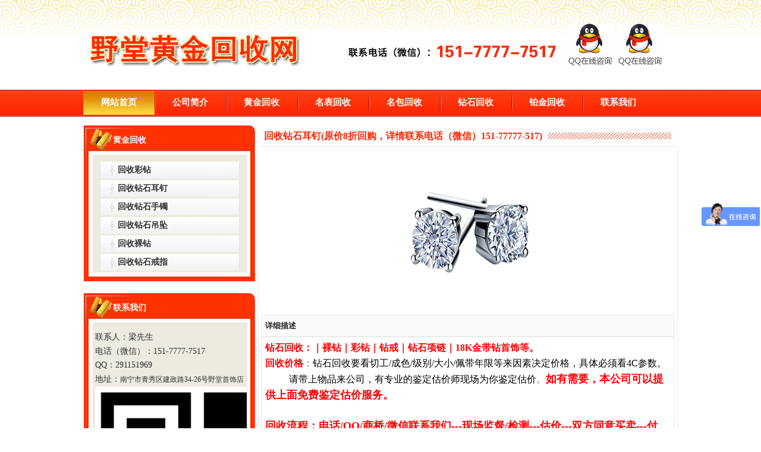

--- FILE ---
content_type: text/html; charset=utf8
request_url: http://au24k99.com/index.php?s=/Index/artical/aid/232/
body_size: 2988
content:
<!DOCTYPE html PUBLIC "-//W3C//DTD XHTML 1.1//EN" "http://www.w3.org/TR/xhtml11/DTD/xhtml11.dtd">
<html xmlns="http://www.w3.org/1999/xhtml">
<head>
<meta http-equiv="Content-Type" content="text/html; charset=utf-8" />
<title>野堂黄金回收网--南宁市戴满英金银首饰有限公司</title>
<link rel="stylesheet" type="text/css" href="Tpl/pc/screen.css" />
<link rel="stylesheet" type="text/css" href="Tpl/pc/screen_blue.css" />
<script type="text/javascript" src="Public/js/jquery-1.7.2.min.js"></script>
<script type="text/javascript" src="Public/js/jquery.lazyload.mini.js"></script>
<script type="text/javascript">
jQuery(function($){$("img").lazyload({placeholder:"img_cnosn/cnosn_default.gif",effect:"fadeIn"});});
</script>


<script>
var _hmt = _hmt || [];
(function() {
  var hm = document.createElement("script");
  hm.src = "https://hm.baidu.com/hm.js?dcf5a2f9cd83043edeaa6bfeda012464";
  var s = document.getElementsByTagName("script")[0]; 
  s.parentNode.insertBefore(hm, s);
})();
</script>
</head>
<body class="screen blue">

<div id="head">

<div id="globalHeader">

    <div class="div_100">

    <div id="globalHeader_logo" ><img src="Tpl/pc/images/logo.jpg" alt="" width="800" height="63" /></div>

    <div id="globalHeader_link" ><a href="tencent://message/?uin=291151969&Site=www.easternlawyers.com&Menu=yes" target="_blank"><img src="Tpl/pc/images/qq.jpg" alt="" width="78" height="73" /></a><a href="tencent://message/?uin=291151969&Site=www.easternlawyers.com&Menu=yes" target="_blank"><img src="Tpl/pc/images/qq.jpg" alt="" width="78" height="73" /></a></div></div>

        

    <div id="globalHeader_nav"><ul><span><a class="mainindex" href="/index.php?s=">网站首页</a></span><li><a href='/index.php?s=/Index/articallist/cid/1/'>公司简介</a></li></span><li><a href='/index.php?s=/Index/articallist/cid/33/'>黄金回收</a></li></span><li><a href='/index.php?s=/Index/articallist/cid/61/'>名表回收</a></li></span><li><a href='/index.php?s=/Index/articallist/cid/105/'>名包回收</a></li></span><li><a href='/index.php?s=/Index/articallist/cid/60/'>钻石回收</a></li></span><li><a href='/index.php?s=/Index/articallist/cid/91/'>铂金回收</a></li></span><li><a href='/index.php?s=/Index/articallist/cid/7/'>联系我们</a></li></span><li><a href='/index.php?s=/Index/articallist/cid/92/'>店铺展示</a></li></ul></div></div>



</div>

<div class="main_box"><div class="main">
  <div class="W30">
    <div id="include_product_son_txtli">
<div class="small_title">
     <h2>黄金回收</h2>
        <span><a href='/index.php?s=/Index/articallist/cid/33/'></a></span></div>
  <div class="content">
    <div class="txtli">
      <ul>
		
		<li>
			<span><a href='/index.php?s=/Index/articallist/cid/74/'>回收彩钻</a></span>
			<p>
			
            </p>
		</li>
		
		<li>
			<span><a href='/index.php?s=/Index/articallist/cid/75/'>回收钻石耳钉</a></span>
			<p>
			
            </p>
		</li>
		
		<li>
			<span><a href='/index.php?s=/Index/articallist/cid/77/'>回收钻石手镯</a></span>
			<p>
			
            </p>
		</li>
		
		<li>
			<span><a href='/index.php?s=/Index/articallist/cid/78/'>回收钻石吊坠</a></span>
			<p>
			
            </p>
		</li>
		
		<li>
			<span><a href='/index.php?s=/Index/articallist/cid/79/'>回收裸钻</a></span>
			<p>
			
            </p>
		</li>
		
		<li>
			<span><a href='/index.php?s=/Index/articallist/cid/80/'>回收钻石戒指</a></span>
			<p>
			
            </p>
		</li>
		
      </ul>
    </div>
  </div>
</div>
     <div id="inlcude_contact_p">
 <div class="small_title">
	  
		<h2>联系我们</h2>
        <span><a href='/index.php?s=/Index/articallist/cid/7/'></a></span>
		</div>
  <div class="content">
  
    <div class="p" style="padding:5px;">
      <p>
	  
	  <p>
	<span style="font-size:14px;line-height:1;">联系人：</span><span style="font-size:14px;line-height:1;">梁先生</span> 
</p>
<p>
	<span style="font-size:14px;"><span style="line-height:1;">电话（</span><span style="font-size:14px;line-height:1;">微信</span><span style="line-height:1;">）：151-7777-7517</span></span> 
</p>
<p>
	<span style="font-size:14px;line-height:1;">QQ：291151969</span> 
</p>
<p>
	<span style="font-size:14px;"><span style="line-height:1;"> 地址：</span><span style="font-size:12px;line-height:1;">南宁市青秀区建政路34-26号野堂首饰店</span></span> 
</p>
<p style="text-align:left;">
	<img src="http://au24k99.com/Public/uploads/image/20210607/20210607111221_40016.png" alt="" /> 
</p>
<p style="text-align:justify;">
	<span></span> 
</p>
	  
	  </p>
    </div>
  </div>
</div>
    </div>
  <div class="W70">
    <div class="neirong block skin margin_5">
      <div class="title">
        <h2> 回收钻石耳钉(原价8折回购，详情联系电话（微信）151-77777-517)</h2><span></span>
      </div>
      <div class="content">
        <div class="W100">
          <div class="margin_5" id="ProductContent_bigpic" style="margin:5px auto; display:block; text-align:center;"><img src="/Public/uploads/artical_img/58dcd6ce3541c.jpg" onload="if(this.width>600){this.width=600}" style=" margin-top:5px;" /></div>
        </div>
         <div class="margin_5 clearF" id="ProductContent_msg">
          <h2 class="border bg1 padding_5">详细描述</h2>
          <div class="f14px lh180 padding_5 border"><h3 style="color:#333333;font-family:'Microsoft YaHei', 微软雅黑, Arial, Helvetica, sans-serif;">
	<span style="font-size:16px;"><span style="font-family:宋体;"><span style="color:#0000FF;"><strong>钻石回收</strong></span><strong>：｜裸钻｜彩钻｜钻戒｜钻石项链｜18K金带钻首饰等。</strong></span></span> 
</h3>
<p style="color:#666666;font-family:微软雅黑;font-size:14px;">
	<span style="font-size:16px;"><span style="color:#0000FF;"><strong>回收价格</strong></span>：<span style="font-family:宋体, simsun;"><span style="color:#000000;">钻石回收要看切工/成色/级别/大小/佩带年限等来因素决定价格，具体必须看4C参数。</span><br />
<span style="color:#000000;"> &nbsp; &nbsp; &nbsp; &nbsp; &nbsp; 请带上物品来公司，有专业的鉴定估价师现场为你鉴定估价</span>。</span></span><span style="font-family:arial, helvetica, sans-serif;color:#E53333;line-height:1.5;font-size:18px;"><strong>如有需要，本公司可以提供上面免费鉴定估价服务。</strong></span><span style="font-size:16px;"><span style="font-family:宋体, simsun;"><br />
<br />
<span style="color:#000000;font-size:18px;"><strong>回收流程</strong></span><span style="font-size:18px;color:#000000;"><strong>：电话/QQ/商桥/微信联系我们---现场监督/检测---估价---双方同意买卖---付现/转账---交易完成</strong></span></span></span><strong></strong> 
</p></div>
        </div>
        <div></div>
      </div>
    </div>
  </div>
</div>
</div>

<div id="globalFooter" >

  <div id="xt" class="peise"></div>

  <div id="globalFooter_copyright" class="margin_5 tc">

Copyright © 2015 野堂黄金回收网--南宁市戴满英金银首饰有限公司 <a href="https://beian.miit.gov.cn/" target="_blank">桂ICP备17005699号-1</a> <a href="http://www.gxbaidu.net/" target="_blank">集翔网大提供技术支持</a> 
    <a target="_blank" href="https://beian.gov.cn/portal/registerSystemInfo?recordcode=45010302001654" style="display:inline-block;text-decoration:none;height:20px;line-height:20px;"><img src="/Public/uploads/image/20181211/20181211163017_68048.png" style="float:left;"/>桂公网安备 45010302001654号</a>
    <br/> 联系人：梁先生



联系电话  151-77777-517

<script>
var _hmt = _hmt || [];
(function() {
  var hm = document.createElement("script");
  hm.src = "https://hm.baidu.com/hm.js?dcf5a2f9cd83043edeaa6bfeda012464";
  var s = document.getElementsByTagName("script")[0]; 
  s.parentNode.insertBefore(hm, s);
})();
</script>

联系地址：南宁市青秀区建政路34-26号野堂首饰店

</div>

</div>



<script>
var _hmt = _hmt || [];
(function() {
  var hm = document.createElement("script");
  hm.src = "https://hm.baidu.com/hm.js?6918a1a7d63a7ed519afcb1128562be7";
  var s = document.getElementsByTagName("script")[0]; 
  s.parentNode.insertBefore(hm, s);
})();
</script>




</body>
</html>

--- FILE ---
content_type: text/css
request_url: http://au24k99.com/Tpl/pc/screen.css
body_size: 5013
content:
@charset "utf-8";
/* ========== 重置 ==========  */
.screen, .screen span, .screen h1, .screen h2, .screen h3, .screen h4, .screen h5, .screen h6, .screen hr, .screen b, .screen i, .screen em, .screen strong, .screen big, .screen small, .screen sup, .screen sub, .screen bdo, .screen pre, .screen code, .screen tt, .screen kbd, .screen var, .screen dfn, .screen samp, .screen acronym, .screen abbr, .screen address, .screen blockquote, .screen q, .screen cite, .screen ins, .screen del, .screen label, .screen p, .screen a, .screen ul, .screen ol, .screen li, .screen dl, .screen dt, .screen dd, .screen img, .screen fieldset, .screen form, .screen label, .screen legend{
	margin:0px;
	padding:0px;
	border:0px;
	outline:0;
	font-size:100%;
	vertical-align:baseline;
	background:transparent;
}
.screen div {
	padding:0px;
	border:0px;
	outline:0;
	font-size:100%;
	vertical-align:baseline;
	background:transparent;
	overflow:hidden;
}
.screen blockquote, .screen q {
	quotes: none;
}
.screen blockquote:before, .screen blockquote:after, .screen q:before, .screen q:after {
	content: '';
	content: none;
}
.screen body, .screen div, .screen caption, .screen th, .screen td, .screen form, .screen input, .screen select, .screen textarea {
	font-size:small;
	color: #202020;
}
.screen h1 {
	font-size:large;
}
.screen h2, .screen h3, .screen h4, .screen h5, .screen h6 {
	font-size:small;
}
.screen table {
	width:100%;
	border-collapse: collapse;
	border-spacing: 0;
}
.screen ul {
	list-style-type:none;
}
.screen ol li {
	margin-left:22px;
	list-style-type: decimal;
}
.screen em {
	font-style:normal;
	color:#F00;
	vertical-align:baseline;
	font-weight:normal;
}
.screen strong {
	color:#F00;
	vertical-align:baseline;
}
.screen small {
	font-size:x-small;
	font-style:normal;
	color:#006666;
	margin-left:2px;
}
.screen sup {
	font-size:x-small;
	font-style:normal;
	color:#006666;
	margin-left:2px;
}
.screen sub {
	font-size:x-small;
	font-style:normal;
	color:#006666;
	margin-left:2px;
}
.screen pre {
	font-size:small;
}
.screen code {
	font-size:small;
	border:1px solid #5B86B9;
	background-color:#FFFFF8;
	display:block;
	overflow:auto;
}
.screen abbr {
	color:#099;
}
.screen address {
	display:inline;
	font-size:small;
	font-style:normal;
	color:#090;
}
.screen blockquote {
	color:#66C;
}
.screen q {
	display:inline;
	font-size:small;
	font-style:normal;
	color:#F60;
}
.screen cite {
	display:inline;
	font-size:small;
	font-style:normal;
	color:#A5B2BD;
}
.screen cite a {
	display:inline;
	font-size:small;
	font-style:normal;
	color:#A5B2BD;
	text-decoration:none;
}
.screen label {
	white-space:nowrap;
}
.screen fieldset {
	border:1px solid #68A54C;
}
.screen legend {
	color:#68A54C;
	padding:5px;
	margin:10px;
}
/* ========== 字体大小 ========== */
.screen .f10px {
	font-size:10px;
}
.screen .f11px {
	font-size:11px;
}
.screen .f12px {
	font-size:12px;
}
.screen .f13px {
	font-size:13px;
}
.screen .f14px {
	font-size:14px;
}
.screen .f16px {
	font-size:16px;
}
.screen .f18px {
	font-size:18px;
}
.screen .f24px {
	font-size:24px;
}
/* ========== 行高 ========== */
.screen .lh160 {
	line-height:160%;
}
.screen .lh180 {
	line-height:180%
}
.screen .lh200 {
	line-height:200%;
}
/* ========== 边界 ========== */
.screen .margin_1 {
	margin:1px;
}
.screen .margin_lr_1 {
	margin-left:1px;
	margin-right:1px;
}
.screen .margin_tb_1 {
	margin-top:1px;
	margin-bottom:1px;
}
.screen .margin_top_1 {
	margin-top:1px;
}
.screen .margin_right_1 {
	margin-right:1px;
}
.screen .margin_bottom_1 {
	margin-bottom:1px;
}
.screen .margin_left_1 {
	margin-left:1px;
}
.screen .margin_2 {
	margin:2px;
}
.screen .margin_lr_2 {
	margin-left:2px;
	margin-right:2px;
}
.screen .margin_tb_2 {
	margin-top:2px;
	margin-bottom:2px;
}
.screen .margin_top_2 {
	margin-top:2px;
}
.screen .margin_right_2 {
	margin-right:2px;
}
.screen .margin_bottom_2 {
	margin-bottom:2px;
}
.screen .margin_left_2 {
	margin-left:2px;
}
.screen .margin_3 {
	margin:3px;
}
.screen .margin_lr_3 {
	margin-left:3px;
	margin-right:3px;
}
.screen .margin_tb_3 {
	margin-top:3px;
	margin-bottom:3px;
}
.screen .margin_top_3 {
	margin-top:3px;
}
.screen .margin_right_3 {
	margin-right:3px;
}
.screen .margin_bottom_3 {
	margin-bottom:3px;
}
.screen .margin_left_3 {
	margin-left:3px;
}
.screen .margin_4 {
	margin:4px;
}
.screen .margin_lr_4 {
	margin-left:4px;
	margin-right:4px;
}
.screen .margin_tb_4 {
	margin-top:4px;
	margin-bottom:4px;
}
.screen .margin_top_4 {
	margin-top:4px;
}
.screen .margin_right_4 {
	margin-right:4px;
}
.screen .margin_bottom_4 {
	margin-bottom:4px;
}
.screen .margin_left_4 {
	margin-left:4px;
}
.screen .margin_5 {
	margin:5px;
}
.screen .margin_lr_5 {
	margin-left:5px;
	margin-right:5px;
}
.screen .margin_tb_5 {
	margin-top:5px;
	margin-bottom:5px;
}
.screen .margin_top_5 {
	margin-top:5px;
}
.screen .margin_right_5 {
	margin-right:5px;
}
.screen .margin_bottom_5 {
	margin-bottom:5px;
}
.screen .margin_left_5 {
	margin-left:5px;
}
.screen .margin_10 {
	margin:10px;
}
.screen .margin_lr_10 {
	margin-left:10px;
	margin-right:10px;
}
.screen .margin_tb_10 {
	margin-top:10px;
	margin-bottom:10px;
}
.screen .margin_top_10 {
	margin-top:10px;
}
.screen .margin_right_10 {
	margin-right:10px;
}
.screen .margin_bottom_10 {
	margin-bottom:10px;
}
.screen .margin_left_10 {
	margin-left:10px;
}
.screen .margin_20 {
	margin:20px;
}
.screen .margin_lr_20 {
	margin-left:20px;
	margin-right:20px;
}
.screen .margin_tb_20 {
	margin-top:20px;
	margin-bottom:20px;
}
.screen .margin_top_20 {
	margin-top:20px;
}
.screen .margin_right_20 {
	margin-right:20px;
}
.screen .margin_bottom_20 {
	margin-bottom:20px;
}
.screen .margin_left_20 {
	margin-left:20px;
}
.screen .margin_100 {
	margin:100px;
}
.screen .margin_top_100 {
	margin-top:100px;
}
.screen .margin_right_100 {
	margin-right:100px;
}
.screen .margin_bottom_100 {
	margin-bottom:100px;
}
.screen .margin_left_100 {
	margin-left:100px;
}
/* ========== 填充 ========== */
.screen .padding_1 {
	padding:1px;
}
.screen .padding_lr_1 {
	padding-left:1px;
	padding-right:1px;
}
.screen .padding_tb_1 {
	padding-top:1px;
	padding-bottom:1px;
}
.screen .padding_top_1 {
	padding-top:1px;
}
.screen .padding_right_1 {
	padding-right:1px;
}
.screen .padding_bottom_1 {
	padding-bottom:1px;
}
.screen .padding_left_1 {
	padding-left:1px;
}
.screen .padding_2 {
	padding:2px;
}
.screen .padding_lr_2 {
	padding-left:2px;
	padding-right:2px;
}
.screen .padding_tb_2 {
	padding-top:2px;
	padding-bottom:2px;
}
.screen .padding_top_2 {
	padding-top:2px;
}
.screen .padding_right_2 {
	padding-right:2px;
}
.screen .padding_bottom_2 {
	padding-bottom:2px;
}
.screen .padding_left_2 {
	padding-left:2px;
}
.screen .padding_3 {
	padding:3px;
}
.screen .padding_lr_3 {
	padding-left:3px;
	padding-right:3px;
}
.screen .padding_tb_3 {
	padding-top:3px;
	padding-bottom:3px;
}
.screen .padding_top_3 {
	padding-top:3px;
}
.screen .padding_right_3 {
	padding-right:3px;
}
.screen .padding_bottom_3 {
	padding-bottom:3px;
}
.screen .padding_left_3 {
	padding-left:3px;
}
.screen .padding_4 {
	padding:4px;
}
.screen .padding_lr_4 {
	padding-left:4px;
	padding-right:4px;
}
.screen .padding_tb_4 {
	padding-top:4px;
	padding-bottom:4px;
}
.screen .padding_top_4 {
	padding-top:4px;
}
.screen .padding_right_4 {
	padding-right:4px;
}
.screen .padding_bottom_4 {
	padding-bottom:4px;
}
.screen .padding_left_4 {
	padding-left:4px;
}
.screen .padding_5 {
	padding:5px;
}
.screen .padding_lr_5 {
	padding-left:5px;
	padding-right:5px;
}
.screen .padding_tb_5 {
	padding-top:5px;
	padding-bottom:5px;
}
.screen .padding_top_5 {
	padding-top:5px;
}
.screen .padding_right_5 {
	padding-right:5px;
}
.screen .padding_bottom_5 {
	padding-bottom:5px;
}
.screen .padding_left_5 {
	padding-left:5px;
}
.screen .padding_10 {
	padding:10px;
}
.screen .padding_lr_10 {
	padding-left:10px;
	padding-right:10px;
}
.screen .padding_tb_10 {
	padding-top:10px;
	padding-bottom:10px;
}
.screen .padding_top_10 {
	padding-top:10px;
}
.screen .padding_right_10 {
	padding-right:10px;
}
.screen .padding_bottom_10 {
	padding-bottom:10px;
}
.screen .padding_left_10 {
	padding-left:10px;
}
.screen .padding_20 {
	padding:20px;
}
.screen .padding_lr_20 {
	padding-left:20px;
	padding-right:20px;
}
.screen .padding_tb_20 {
	padding-top:20px;
	padding-bottom:20px;
}
.screen .padding_top_20 {
	padding-top:20px;
}
.screen .padding_right_20 {
	padding-right:20px;
}
.screen .padding_bottom_20 {
	padding-bottom:20px;
}
.screen .padding_left_20 {
	padding-left:20px;
}
/* 列 */
.screen .li_2Row, .screen .li_3Row, .screen .li_4Row {
	_height:100%;
}
.screen .li_2Row li {
	display:inline-block;
	float:left;
	width:49.99%;
}
.screen .li_3Row li {
	display:inline-block;
	float:left;
	width:33.33%;
}
.screen .li_4Row li {
	display:inline-block;
	float:left;
	width:24.99%;
}
.screen .li_5Row li {
	display:inline-block;
	float:left;
	width:19.99%;
}
.screen .li_6Row li {
	display:inline-block;
	float:left;
	width:16.66%;
}
.screen .li_7Row li {
	display:inline-block;
	float:left;
	width:14.28%;
}
.screen .li_8Row li {
	display:inline-block;
	float:left;
	width:12.49%;
}
.screen .li_9Row li {
	display:inline-block;
	float:left;
	width:11.11%;
}
.screen .li_10Row li {
	display:inline-block;
	float:left;
	width:9.99%;
}
.screen .a_2Row, .screen .a_3Row, .screen .a_4Row {
	_height:100%;
}
.screen .a_2Row a {
	display:inline-block;
	float:left;
	width:49.99%;
}
.screen .a_3Row a {
	display:inline-block;
	float:left;
	width:33.33%;
}
.screen .a_4Row a {
	display:inline-block;
	float:left;
	width:24.99%;
}
/* 最小高度 */
.screen .h100 {
	min-height:100px;
	height:auto!important;
	height:100px;
}
.screen .h150 {
	min-height:150px;
	height:auto!important;
	height:150px;
}
.screen .h200 {
	min-height:200px;
	height:auto!important;
	height:200px;
}
.screen .h250 {
	min-height:250px;
	height:auto!important;
	height:250px;
}
.screen .h300 {
	min-height:300px;
	height:auto!important;
	height:300px;
}
.screen .h350 {
	min-height:350px;
	height:auto!important;
	height:350px;
}
.screen .h400 {
	min-height:400px;
	height:auto!important;
	height:400px;
}
.screen .h450 {
	min-height:450px;
	height:auto!important;
	height:450px;
}
.screen .h500 {
	min-height:500px;
	height:auto!important;
	height:500px;
}
/* 比例 */
.screen .W1, .screen .W2, .screen .W3, .screen .W4, .screen .W5, .screen .W6, .screen .W7, .screen .W8, .screen .W9, .screen .W10, .screen .W11, .screen .W12, .screen .W13, .screen .W14, .screen .W15, .screen .W16, .screen .W17, .screen .W18, .screen .W19, .screen .W20, .screen .W21, .screen .W22, .screen .W23, .screen .W24, .screen .W25, .screen .W26, .screen .W27, .screen .W28, .screen .W29, .screen .W30, .screen .W31, .screen .W32, .screen .W33, .screen .W34, .screen .W35, .screen .W36, .screen .W37, .screen .W38, .screen .W39, .screen .W40, .screen .W41, .screen .W42, .screen .W43, .screen .W44, .screen .W45, .screen .W46, .screen .W47, .screen .W48, .screen .W49, .screen .W50, .screen .W51, .screen .W52, .screen .W53, .screen .W54, .screen .W55, .screen .W56, .screen .W57, .screen .W58, .screen .W59, .screen .W60, .screen .W61, .screen .W62, .screen .W63, .screen .W64, .screen .W65, .screen .W66, .screen .W67, .screen .W68, .screen .W69, .screen .W70, .screen .W71, .screen .W72, .screen .W73, .screen .W74, .screen .W75, .screen .W76, .screen .W77, .screen .W78, .screen .W79, .screen .W80, .screen .W81, .screen .W82, .screen .W83, .screen .W84, .screen .W85, .screen .W86, .screen .W87, .screen .W88, .screen .W89, .screen .W90, .screen .W91, .screen .W92, .screen .W93, .screen .W94, .screen .W95, .screen .W96, .screen .W97, .screen .W98, .screen .W99 {
	display:inline-block;
	float:left;
}
.screen .W1 {
	width:0.99%;
}
.screen .W2 {
	width:1.99%;
}
.screen .W3 {
	width:2.99%;
}
.screen .W4 {
	width:3.99%;
}
.screen .W5 {
	width:4.99%;
}
.screen .W6 {
	width:5.99%;
}
.screen .W7 {
	width:6.99%;
}
.screen .W8 {
	width:7.99%;
}
.screen .W9 {
	width:8.99%;
}
.screen .W10 {
	width:9.99%;
}
.screen .W11 {
	width:10.99%;
}
.screen .W12 {
	width:11.99%;
}
.screen .W13 {
	width:12.99%;
}
.screen .W14 {
	width:13.99%;
}
.screen .W15 {
	width:14.99%;
}
.screen .W16 {
	width:15.99%;
}
.screen .W17 {
	width:16.99%;
}
.screen .W18 {
	width:17.99%;
}
.screen .W19 {
	width:18.99%;
}
.screen .W20 {
	width:19.99%;
}
.screen .W21 {
	width:20.99%;
}
.screen .W22 {
	width:21.99%;
}
.screen .W23 {
	width:22.99%;
}
.screen .W24 {
	width:23.99%;
}
.screen .W25 {
	width:24.99%;
}
.screen .W26 {
	width:25.99%;
}
.screen .W27 {
	width:26.99%;
}
.screen .W28 {
	width:27.99%;
}
.screen .W29 {
	width:28.99%;
}
.screen .W30 {
	width:29.99%;
}
.screen .W31 {
	width:30.99%;
}
.screen .W32 {
	width:31.99%;
}
.screen .W33 {
	width:32.99%;
}
.screen .W34 {
	width:33.99%;
}
.screen .W35 {
	width:34.99%;
}
.screen .W36 {
	width:35.99%;
}
.screen .W37 {
	width:36.99%;
}
.screen .W38 {
	width:37.99%;
}
.screen .W39 {
	width:38.99%;
}
.screen .W40 {
	width:39.99%;
}
.screen .W41 {
	width:40.99%;
}
.screen .W42 {
	width:41.99%;
}
.screen .W43 {
	width:42.99%;
}
.screen .W44 {
	width:43.99%;
}
.screen .W45 {
	width:44.99%;
}
.screen .W46 {
	width:45.99%;
}
.screen .W47 {
	width:46.99%;
}
.screen .W48 {
	width:47.99%;
}
.screen .W49 {
	width:48.99%;
}
.screen .W50 {
	width:49.99%;
}
.screen .W51 {
	width:50.99%;
}
.screen .W52 {
	width:51.99%;
}
.screen .W53 {
	width:52.99%;
}
.screen .W54 {
	width:53.99%;
}
.screen .W55 {
	width:54.99%;
}
.screen .W56 {
	width:55.99%;
}
.screen .W57 {
	width:56.99%;
}
.screen .W58 {
	width:57.99%;
}
.screen .W59 {
	width:58.99%;
}
.screen .W60 {
	width:59.99%;
}
.screen .W61 {
	width:60.99%;
}
.screen .W62 {
	width:61.99%;
}
.screen .W63 {
	width:62.99%;
}
.screen .W64 {
	width:63.99%;
}
.screen .W65 {
	width:64.99%;
}
.screen .W66 {
	width:65.99%;
}
.screen .W67 {
	width:66.99%;
}
.screen .W68 {
	width:67.99%;
}
.screen .W69 {
	width:68.99%;
}
.screen .W70 {
	width:69.99%;
}
.screen .W71 {
	width:70.99%;
}
.screen .W72 {
	width:71.99%;
}
.screen .W73 {
	width:72.99%;
}
.screen .W74 {
	width:73.99%;
}
.screen .W75 {
	width:74.99%;
}
.screen .W76 {
	width:75.99%;
}
.screen .W77 {
	width:76.99%;
}
.screen .W78 {
	width:77.99%;
}
.screen .W79 {
	width:78.99%;
}
.screen .W80 {
	width:79.99%;
}
.screen .W81 {
	width:80.99%;
}
.screen .W82 {
	width:81.99%;
}
.screen .W83 {
	width:82.99%;
}
.screen .W84 {
	width:83.99%;
}
.screen .W85 {
	width:84.99%;
}
.screen .W86 {
	width:85.99%;
}
.screen .W87 {
	width:86.99%;
}
.screen .W88 {
	width:87.99%;
}
.screen .W89 {
	width:88.99%;
}
.screen .W99 {
	width:89.99%;
}
.screen .W91 {
	width:90.99%;
}
.screen .W92 {
	width:91.99%;
}
.screen .W93 {
	width:92.99%;
}
.screen .W94 {
	width:93.99%;
}
.screen .W95 {
	width:94.99%;
}
.screen .W96 {
	width:95.99%;
}
.screen .W97 {
	width:96.99%;
}
.screen .W98 {
	width:97.99%;
}
.screen .W99 {
	width:98.99%;
}
.screen .W100 {
	width:100%;
}
/* 清除浮动 */
.screen .clearF {
	clear:both;
	_height:100%;
}
.screen .clearL {
	clear:left;
}
.screen .clearR {
	clear:right;
}
.screen .floatR {
	float:right;
	display:inline;
}
.screen .floatL {
	float:left;
	display:inline;
}
.screen .tl {
	text-align:left;
}
.screen .tc {
	text-align:center;
}
.screen .tr {
	text-align:right;
}
.screen .hide {
	display:none;
}
.screen .div {
	display:block;
}
/* CSS Document */

.screen .pa a {
	white-space:nowrap;
}
.screen .dl dt {
	font-weight:bold;
	display:block;
}
.screen .dl dd {
	display:block;
}
.screen .img {
	text-align:center;
	display:block;
}
.screen .img img {
	display:block;
}
.screen .img:hover {
	text-decoration:none;
}
/* 圆角 */
.screen .radius_top {
	-moz-border-radius-topleft: 3px;
	-webkit-border-radius-topleft: 3px;
	-moz-border-radius-topright: 3px;
	-webkit-border-radius-topright: 3px;
}
.screen .radius_bottom {
	-moz-border-radius-bottomleft: 3px;
	-webkit-border-radius-bottomleft: 3px;
	-moz-border-radius-bottomright: 3px;
	-webkit-border-radius-bottomright: 3px;
}
.screen .radius {
	-moz-border-radius: 5px;
	-webkit-border-radius: 5px;
}
/* ========== 扩展 ==========  */
.screen .a_tip {
	position:relative;
	z-index:1;
	border-bottom-width:1px;
	border-bottom-style:dotted;
	border-bottom-color:#666666;
	text-decoration:none;
}
.screen .a_tip:hover {
	z-index:2;
	background:none;
}
.screen .a_tip span {
	display:none;
}
.screen .a_tip:hover span {
	display:block;
	position:absolute;
	width:250px;
	border:1px solid #000;
	background-color:#FFFFEC;
	padding:3px 5px;
	color:#000000;
	text-decoration:none;
	font-weight:normal;
	left: 0px;
}
.screen .helptip {
	cursor:help;
}
/* 广告展示 */
.screen .box_ad {
	overflow:auto;
	text-align:center;
}
/* 醒目公告*/
.screen .box_notice {
	border:1px solid #fed1a4;
	background-color:#FFF8EE;
	margin:5px;
	padding:5px;
}
/* 提示信息 */
.screen .box_message {
	border:1px solid #8fafd3;
	background-color:#F0F5FB;
	margin:5px;
	padding:5px;
}
/* 功能说明 */
.screen .box_function {
	border:1px solid #D3D39A;
	background-color:#FEFFEE;
	margin:5px;
	padding:5px;
}
/* 表单提示 */
.screen .input_help {
	border:1px solid #EAEAEA;
	background-color:#F2F2F2;
	padding:1px;
}
.screen .input_clue {
	border:1px solid #77C9FF;
	background-color:#D9F0FF;
	padding:1px;
}
.screen .input_check {
	border:1px solid #99CC00;
	background-color:#F1FFDD;
	padding:1px;
}
.screen .input_error {
	border:1px solid #FF6262;
	background-color:#FFE6E6;
	padding:1px;
}
/* ========== 表单元素 ==========  */
/* 按钮 */
.screen .button {
}
/* 文本字段 */
.screen .textfield {
}
/* 文本区域 */
.screen .textarea {
}
/* 复选框 */
.screen .checkbox {
}
/* 复选框组 */
.screen .CheckboxGroup {
}
/* 单选按钮 */
.screen .radio {
}
/* 单选按钮组 */
.screen .RadioGroup {
}
/* 列表/菜单 */
.screen .selectList {
}
/* 跳转菜单 */
.screen .select {
}
/* 图像域 */
.screen .imageField {
}
/* 文件域 */
.screen .fileField {
}
/* ========== 分页 ==========  */
.screen .pages {
	text-align:center;
	font-size:small;
}
.screen .pages a {
	background-color:#F3F3F5;
	display:inline-block;
	padding:2px 6px;
}
.screen .pages a:hover {
	border:1px solid #666;
	padding:1px 5px;
	text-decoration:none;
}
.screen .pages strong {
	font-weight:bold;
	background-color:#F3F3F5;
	display:inline-block;
	padding:2px 6px;
	color:#1176BB;
}
.screen .pages .current {
	background-color:#333;
	display:inline-block;
	padding:2px 6px;
	color:#FFFFFF;
}
/* ========== 面包屑导航 ==========  */
.screen .crumbNav {
	border: 1px solid #EAEAEA;
	padding:5px;
}
.screen .crumbNav ul {
	display:inline;
}
.screen .crumbNav li {
	display:inline;
}
/* ========== 背景 ==========  */
.screen .bg0, .screen .bg {
	background-color:#FFF;
}
.screen .bg1 {
	background-color:#FAFAFA;
}
.screen .bg2 {
	background-color:#F6F6F6;
}
.screen .bg3 {
	background-color:#EAEAEA;
}
/* ========== 边框 ==========  */
.screen .border {
	border:1px solid #EAEAEA;
}
.screen .border_top {
	border-top:1px solid #EAEAEA;
}
.screen .border_bottom {
	border-bottom:1px solid #EAEAEA;
}
.screen .border_left {
	border-left:1px solid #EAEAEA;
}
.screen .border_right {
	border-right:1px solid #EAEAEA;
}
.screen .border_dotted {
	border:1px dotted #EAEAEA;
}
.screen .border_top_dotted {
	border-top: 1px dotted #EAEAEA;
}
.screen .border_bottom_dotted {
	border-bottom:1px dotted #EAEAEA;
}
.screen .border_left_dotted {
	border-left:1px dotted #EAEAEA;
}
.screen .border_right_dotted {
	border-right:1px dotted #EAEAEA;
}
.screen .border_dashed {
	border:1px dashed #EAEAEA;
}
.screen .border_top_dashed {
	border-top: 1px dashed #EAEAEA;
}
.screen .border_bottom_dashed {
	border-bottom:1px dashed #EAEAEA;
}
.screen .border_left_dashed {
	border-left:1px dashed #EAEAEA;
}
.screen .border_right_dashed {
	border-right:1px dashed #EAEAEA;
}
/* 表格 */
.screen .table table {
	border-right-width:1px;
	border-bottom-width:1px;
	border-right-style:solid;
	border-bottom-style:solid;
	border-right-color:#EAEAEA;
	border-bottom-color:#EAEAEA;
}
.screen .table table caption {
	padding:5px;
	background-color:#F6F6F6;
}
.screen .table table th {
	border-top-width:1px;
	border-left-width:1px;
	border-top-style:solid;
	border-left-style:solid;
	border-top-color:#EAEAEA;
	border-left-color:#EAEAEA;
	background-color:#FAFAFA;
	vertical-align:top;
	padding:5px;
	font-weight: normal;
	color: #202020;
	white-space:nowrap;
}
.screen .table table td {
	border-top-width:1px;
	border-left-width:1px;
	border-top-style:solid;
	border-left-style:solid;
	border-top-color:#EAEAEA;
	border-left-color:#EAEAEA;
	vertical-align:top;
	padding:5px;
}
/* 示例样式 */
/* ------------------------------------------------------------------ */
.screen .title, .screen .titles, .screen .content, .screen .contents {
	_height:100%;
}
.screen .blocks {
	border: 1px solid #EAEAEA;
	background-color: #FFF;
}
.screen .blocks .titles {
	border: 1px solid #EAEAEA;
	text-align:center;
}
.screen .blocks .titles h1 {
	padding:5px;
}
.screen .blocks .titles div, .screen .blocks .titles span {
	padding:5px;
}
.screen .blocks .contents {
	border: 1px solid #EAEAEA;
}
/* ------------------------------------------------------------------ */
.screen .block {
	border: 1px solid #EAEAEA;	
}
.screen .block .title {
	border: 1px solid #EAEAEA;
}
.screen .block .title h2 {
	float:left;
	display:inline;
	padding:5px;
}
.screen .block .title span {
	float:right;
	display:inline;
	padding:5px;
}
.screen .block .title ul li {
	float:left;
	border: 1px solid #FFF;
}
.screen .block .title ul li a {
	color: #912424;
	text-decoration: none;
	white-space:nowrap;
	display:inline-block;
	float:left;
	padding:5px;
}
.screen .block .title ul .current, .screen .block .title ul li:hover {
	border: 1px solid #EAEAEA;
	font-weight: bold;
}
.screen .block .content {
	border: 1px solid #EAEAEA;
}
/* ========== 全局页眉区／全局页脚区 ==========  */
.screen #globalHeader, .screen #globalFooter {
	margin-left:auto;
	margin-right:auto;
	border: 1px solid #EAEAEA;
	padding:5px;
}
.screen #globalHeader_link, .screen #globalHeader_fav, .screen #globalHeader_logo, .screen #globalHeader_login, .screen #globalHeader_top, .screen #globalHeader_topics, .screen #globalHeader_search, .screen #globalHeader_nav, .screen #globalFooter_nav, .screen #globalFooter_copyright {
	border: 1px solid #EAEAEA;
	padding:5px;
}
/* ========== 页眉区／页脚区 ==========  */
/* 页眉 */
.screen #header, .screen #footer {
	width:960px;
	margin-left:auto;
	margin-right:auto;
	border: 1px solid #EAEAEA;
	padding:5px;
}
.screen #header_nav, .screen #header_search, .screen #header_crumbNav, .screen #footer_nav, .screen #footer_copyright {
	border: 1px solid #EAEAEA;
	padding:5px;
}
/* ========== 主页区 ========== */
.screen .main {
	width:960px;
	margin-left:auto;
	margin-right:auto;
	border: 1px solid #EAEAEA;
	padding:5px;
}
/* ========== 列表页 ========== */
.screen #pageList_time, .screen #pageList_area, .screen #pageList_industry, .screen #pageList_market_type, .screen #pageList_list, .screen #pageList_page, .screen #PageNav, .screen #PageFooter {
	border:1px solid #EAEAEA;
	padding:5px;
}
/* ========== 内容页 ========== */
.screen #pageContent_crumbNav_area, .screen #pageContent_crumbNav_industry, .screen #pageContent {
	border:1px solid #EAEAEA;
	padding:5px;
}

--- FILE ---
content_type: text/css
request_url: http://au24k99.com/Tpl/pc/screen_blue.css
body_size: 3100
content:
@charset "utf-8";



.blue {

	padding:0px;

	margin:0px;

	font-size: 13px;

	line-height: 25px;

	color:#2d2d2d;

	text-align: left;

	background:  url(images/bg.jpg) repeat-x top;

}

.blue .main_box{

	width:1000px;

	margin:0px auto;

	padding:0px;

	}

.blue .neirong, .blue #head{

	margin:0px;

	padding:0px;

	border:none;

}

.blue .div_100{

	width:1000px;

	padding:0px;

	border:none;

	margin:0px auto;

}

.blue #globalHeader{

	width:100%;

	height:196px;

	padding:0px;

	border:none;

	margin:0px auto;

}

.blue #globalHeader_logo{

	width:800px;

	height:65px;

	padding:50px 0px 0px 0px;

	float:left;

	margin:0px;

	border:none;

}

.blue #globalHeader_link {

	width:185px;

	height:90px;

	padding:40px 0px 0px 0px;

	float:right;

	margin:0px;

	border:none;

}

.blue #globalHeader_link img{

	float:left;

	margin-right:6px;

}

.blue #globalHeader_nav {

	width:100%;

	height:45px;

	padding:0px;

	margin:20px auto 0px auto;

	border:none;

	font-size: 15px;

	line-height: 45px;

	color: #fff;

	font-weight: bold;

	text-align:center;

	overflow:hidden;

}

.blue #globalHeader_nav ul{

	width:1000px;

	height:45px;

	padding:0px;

	margin:0px auto;

	display:block;

}

.blue #globalHeader_nav span{

	width:120px;

	height:45px;

	padding:0px;

	float:left;

	margin:0px;

	font-size: 15px;

	line-height: 45px;

	color: #fff;

	text-align:center;

	font-weight: bold;

	background: url(images/nav3.jpg) repeat-x center;

	overflow:hidden;

}



.blue #globalHeader_nav li{

	width:120px;

	height:45px;

	float:left;

	font-size: 15px;

	line-height: 45px;

	color: #fff;

	text-align:center;

	font-weight: bold;

	background: url(images/nav2.jpg) no-repeat left center;

	overflow:hidden;

}

.blue #globalHeader_nav a{

	font-family:"微软雅黑";

	font-size: 15px;

	line-height: 45px;

	color: #fff;

	text-align:center;

	font-weight: bold;

}

.blue #globalHeader_nav a:hover{

	width:120px;

	height:43px;

	line-height:45px;

	font-weight: bold;

	color: #fff;

	background: url(images/nav3.jpg) repeat-x center;

	display:block;

}

.blue #globalHeader_ad_index{

	width:693px;

	height:320px;

	padding:0px;

	margin:0px auto;

	border:none;

}

.blue #globalHeader_ad{

	width:1000px;

	height:300px;

	padding:0px;

	margin:0px auto;

	border:none;

}

.blue #contact_us{

	width:288px;

	height:321px;

	padding:0px;

	float:left;

	margin:0px;

	border:none;

	background: url(images/contact_us.jpg) no-repeat;

	}

.blue #contact_us .content{

	width:255px;

	height:185px;

	padding:120px 0px 0px 0px;

	margin:0px auto;

	font-size: 12px;

	line-height: 23px;

	color:#2d2d2d;

	text-align: left;

	border: none;

	overflow:hidden;

}

.blue #contact_us .content p{

	font-size: 12px;

	line-height: 23px;

	color:#2d2d2d;

	text-align: left;

}

.blue #index_box{

	width:1000px;

	height:865px;

	padding:0px;

	margin:20px auto 0px auto;

	border:none;

	background: url(images/end.jpg) no-repeat 294px bottom;

	overflow:hidden;

	}

.blue #tu_box{

	width:294px;

	height:532px;

	padding:0px;

	margin:20px 0px 0px 0px;

	border:none;

	background: url(images/index_23.jpg) no-repeat;

	}

.blue #tu_box .title{

	width:90%;

	height:42px;

	margin:3px 0px 0px 0px;

	padding:0px;

	border:none;

	background:none;

	}

.blue #tu_box .title h2{

	height:42px;

	padding:0px 0px 0px 52px;

	float:left;

	margin:0px;

	border:none;

	border:none;

	font-size: 15px;

	line-height: 42px;

	color: #fff;

	font-weight: bold;

	text-align:left;

	}

.blue #tu_box .title span{

	height:42px;

	padding:0px 10px 0px 0px;

	float:right;

	margin:0px;

	border:none;

	}

.blue #tu_box .title span a{

	font-size: 13px;

	line-height: 42px;

	color:#fff;

	text-align: left;

	}

.blue #tu_box .title span a:hover{

	font-size: 13px;

	line-height: 42px;

	color:#f60;

	text-align: left;

	}

.blue #tu_box .new_product{

	width:260px;

	height:186px;

	padding:0px;

	margin:5px auto 20px auto;

	border:none;

	}

.blue #tu_box .dianmian{

	width:262px;

	height:188px;

	padding:0px;

	margin:5px auto 0px auto;

	border:none;

	}

.blue .jieshao{

	width:337px;

	margin:20px 0px 0px 0px;

	float:right;

	padding:0px;

	border:none;

}

.blue .jieshao .GSJJ{

	margin:0px;

	padding:0px;

}

.blue .jieshao .content{

	width:315px;

	height:195px;

	margin:0px auto;

	padding:10px 10px 0px 10px;

	border: 1px solid #ee0300;

	text-align:left;

	overflow:hidden;

}

.blue .jieshao .content img{

	width:168px;

	height:98px;

	float:left;

	margin:0px 6px 0px 0px;

	display:inline;

}

.blue .jieshao .content p{

	font-size: 12px;

	line-height: 20px;

	color:#2d2d2d;

	text-align: left;

	text-indent:2em;

}

.blue .news{

	width:337px;

	margin:20px 0px 0px 15px;

	float:left;

	padding:0px;

	border:none;

}

.blue .news .content{

	width:315px;

	height:195px;

	margin:0px auto;

	padding:10px 10px 0px 10px;

	border: 1px solid #ff3000;

	text-align:left;

	overflow:hidden;

}

.blue .news li{

	width:100%;

	height:25px;

	margin:0px auto;

	padding:0px;

	border:none;

	background: url(images/xd.jpg) no-repeat left;

}

.blue .news li a{

	padding:0px 0px 0px 15px;

	float:left;

	font-size: 12px;

	line-height:25px;

	color:#2d2d2d;

	text-align:left;

}

.blue .news li a:hover{

	font-size: 12px;

	line-height:25px;

	color:#f60;

}

.blue .news li span{

	float:right;

	font-size: 12px;

	line-height: 25px;

	color: #b69448;

	text-align:left;

}

.blue .fenlei{

	width:694px;

	padding:0px;

	float:right;

	margin:20px 0px 0px 0px;

	border:none;

}

.blue .fenlei .top{

	width:694px;

	height:8px;

	margin:0px;

	padding:0px;

	border:none;

	background: url(images/fenlei_top.jpg) no-repeat;

	overflow:hidden;

}

.blue .fenlei .end{

	width:694px;

	height:8px;

	margin:0px;

	padding:0px;

	border:none;

	background: url(images/fenlei_end.jpg) no-repeat;

	overflow:hidden;

}

.blue .fenlei .content{

	width:674px;

	height:205px;

	margin:0px;

	padding:10px 10px 0px 10px;

	border:none;

	background: url(images/fenlei_bg.jpg) repeat-y;

	overflow:hidden;

}

.blue .fenlei .content li{

	width:95%;

	margin:0px auto;

	padding:0px;

	border:none;

}

.blue .fenlei .content li span{

	font-family:"微软雅黑";

	font-size: 16px;

	line-height: 20px;

	color: #d20703;

	font-weight: bold;

	text-align:left;

}

.blue .fenlei .content li a{

	margin-left:5px;

	margin-right:5px;

	font-size: 13px;

	line-height: 20px;

	color: #3b3b3b;

	font-weight: 100;

	text-align:left;

}

.blue .fenlei .content li a:hover{

	font-size: 13px;

	line-height: 20px;

	color: #f60;

	text-align:left;

}

.blue .ad{

	width:1000px;

	height:85px;

	padding:0px;

	margin:10px auto;

}

.blue .W30 {

	width:294px;

	padding:0px;

	float:left;

	margin:0px;

}

.blue .W70{

	width:706px;

	padding:0px;

	float:right;

	margin:0px;

	border:none;

}

.blue .product{

	width:1000px;

	padding:0px;

	margin:0px;

	border:none;

}

.blue .product .content{

	height:165px;

	padding:0px;

	margin:0px auto;

	border:none;

}

.blue .product .content li{

	width:220px;

	height:150px;

	float:left;

	margin:8px 5px 2px 10px;

	display:inline;

	font-size: 13px;

	line-height: 20px;

	color:#2d2d2d;

	text-align:center;

	overflow:hidden;

}

.blue .product li img{

	text-align:center;

	margin:0 auto;

	display:block;

}

.blue .W70 .products{

	padding:0px;

	margin:0px;

	border:none;

}

.blue .W70 .products .content{

	padding:0px;

	margin:0px auto;

	border:none;

}

.blue .W70 .products .content li{

	float:left;

	margin:10px 2px 5px 6px;

	display:inline;

	font-size: 13px;

	line-height: 20px;

	color:#2d2d2d;

	text-align:center;

	overflow:hidden;

}



.blue .W70 .products li img{

	text-align:center;

	margin:0 auto;

	display:block;

}

.blue a {

	color:#2d2d2d;

	font-size:13px;

	text-decoration: none;

}

.blue a:hover {

	color:#f60;

}

.blue span a{

	color:#fff;

	font-size:13px;

	text-decoration: none;

	}

.blue span a:hover{

	color:#f60;

	font-size:13px;

	text-decoration: none;

	}

.blue .main{

	width:1000px;

	padding:0px;

	margin:15px auto 0px auto;

	border:none;

}

.blue .small_title, .blue .W30 .title{

	width:290px;

	height:52px;

	margin:0px auto;

	padding:0px;

	border:none;

	background: url(images/left_top.jpg) no-repeat;

	overflow:hidden;

}

.blue .small_title h2, .blue .W30 .title h2{

	height:52px;

	padding:0px 0px 0px 50px;

	float:left;

	margin:0px;

	border:none;

	font-size: 14px;

	line-height: 50px;

	color: #fff;

	font-weight: bold;

	text-align:left;

	overflow:hidden;

}

.blue .small_title span, .blue .W30 .title span{

	height:52px;

	padding:0px 10px 0px 0px;

	float:right;

	margin:0px;

	text-align:right;

}

.blue .small_title span a, .blue .W30 .title span a{

	font-size: 13px;

	line-height: 50px;

	color: #fff;

	text-align:left;

}

.blue .small_title span a:hover, .blue .W30 .title span a:hover{

	font-size: 13px;

	line-height: 50px;

	color: #f60;

	text-align:left;

}

.blue .W70 .title, .blue .big_title{

	width:100%;

	height:35px;

	margin:0px auto;

	padding:0px;

	border:none;

	background:  url(images/big_title_bg.jpg) repeat-x center;

	overflow:hidden;

}

.blue .W70 .title h2, .blue .big_title h2{

	height:35px;

	padding:0px 10px 0px 10px;

	float:left;

	margin:0px;

	border:none;

	font-size: 16px;

	line-height: 35px;

	color: #ff2400;

	font-weight: bold;

	text-align:left;

	background:#fff;

}

.blue .W70 .title span, .blue .big_title span{

	height:35px;

	padding:0px 5px 0px 6px;

	float:right;

	margin:0px;

	text-align:right;

	background:#fff;

}

.blue .W70 .title span a, .blue .big_title span a{

	font-size: 13px;

	line-height: 35px;

	color: #2d2d2d;

	text-align:right;

}

.blue .W70 .title span a:hover, .blue .big_title span a:hover{

	font-size: 13px;

	line-height: 35px;

	color: #f60;

	text-align:right;

}

.blue .blocks{

	padding:0px;

	margin:0px;

	border: none;

}

.blue .skins {

	padding:0px;

	margin:0px;

}

.blue .titles {

	width:100%;

	margin:15px 0px 10px 0px;

	padding:0px;

	border:none;

	text-align:center;

}

.blue .titles h1{

	width:100%;

	margin:0px;

	padding:0px;

	border:none;

	font-size: 18px;

	line-height: 30px;

	font-weight: bold;

	text-align:center;

}

.blue .titles h3{

	min-width:50px;

	_width:50px;

	height:31px;

	float:right;

}

.blue .skins .titles span {

}

.blue .skins .contents {

	width:90%;

	padding:0px;

	margin:0px auto;

	background: none;

	border:none;

}

.blue #sidebar {

	border: none;

}

.blue #globalFooter {

	width:100%;

	margin:20px auto 0px auto;

	padding:0px;

	border:none;

	background:  url(images/foot.jpg) repeat-x;

}

.blue #globalFooter_copyright{

	width:1000px;

	margin:0px auto;

	border:none;

	padding:20px 0px 20px 0px;

	font-size: 13px;

	line-height:25px;

	color: #fff;

	text-align: center;

}

.blue #globalFooter_copyright a{

	font-size: 13px;

	line-height:25px;

	color: #fff;

	text-align: center;

}

.blue #globalFooter_copyright a:hover{

	font-size: 13px;

	line-height:25px;

	color: #f60;

}



.blue #inlcude_contact_p{

	width:290px;

	margin:20px 0px 0px 0px;

	padding:0px;

	border:none;

	background: url(images/left_bg.jpg) repeat-y;

	}

.blue #inlcude_contact_p .content{

	min-height:160px;

	_height:160px;

    overflow:visible;

	margin:0px;

	padding:6px 15px 15px 15px;

	background: url(images/left_end.jpg) no-repeat bottom;

	overflow:hidden;

}

.blue #inlcude_contact_p .content p{

	font-size: 12px;

	line-height: 23px;

	color:#2d2d2d;

	text-align: left;

}

.blue #include_product_son_txtli{

	width:290px;

	margin:0px;

	padding:0px;

	border:none;

	background: url(images/left_bg.jpg) repeat-y;

}

.blue #include_product_son_txtli .content{

	margin:0px;

	padding:6px 15px 15px 15px;

	background: url(images/left_end.jpg) no-repeat bottom;

	overflow:hidden;

}

.blue #include_product_son_txtli .hide, .blue #include_product_son_txtli .hideI{

	display:block;

}

.blue #include_product_son_txtli .content .column{

	width:100%;

	margin:3px auto;

	padding:0px;

	overflow:hidden;

}

.blue #include_product_son_txtli li span{

	width:235px;

	margin:3px auto;

	padding:0px;

	background: url(images/fenlei.gif) no-repeat top;

	overflow:hidden;

	display:block;

}

.blue #include_product_son_txtli .content .column a, .blue #include_product_son_txtli li span a{

	padding-left:30px;

	font-size:14px;

	text-align:left;

	color:#31322d;

	line-height:28px;

	font-weight: bold;

}

.blue #include_product_son_txtli .content .column a:hover, .blue #include_product_son_txtli li span a:hover{

	font-size:14px;

	text-align:left;

	color:#f60;

	line-height:30px;

}

.blue #include_product_son_txtli li p a{

	height:28px;

	margin:0px;

	line-height:28px;

	font-weight:300;

	padding:0px 0px 0px 12px;

	font-size:13px;

	color:#31322d;

	text-align:left;

}

.blue #include_product_son_txtli li p a:hover{

	font-size:13px;

	color:#f60;

}

.blue #include_article_son_txtli{

	width:100%;

	padding:0px;

	border:none;

}

.blue #include_article_son_txtli .content{

	margin:0px auto;

	padding:0px;

	border: none;

}

.blue #include_article_son_txtli .content li{

	width:204px;

	height:29px;

	padding:0px;

	margin:0px;

	background: url(images/fenlei.gif) no-repeat;

	overflow:hidden;

}

.blue #include_article_son_txtli .content li a{

	padding-left:38px;

	font-size: 13px;

	line-height:29px;

	color:#2d2d2d;

	text-align:left;

	}

.blue #include_article_son_txtli .content li a:hover{

	font-size: 13px;

	line-height:29px;

	color:#f60;

}

.blue .W70 .news_box{

	margin:0px;

	padding:0px;

	border:none;

}

.blue .W70 .news_box .content{

	margin:0px;

	padding:0px;

	border: none;

}

.blue .W70 .news_box .content ul{

	width:100%;

	margin:10px auto;

}

.blue .W70 .news_box .content li{

	width:100%;

	height:28px;

	text-align: left;

}

.blue .W70 .news_box .content li a{

	float:left;

	font-size: 13px;

	line-height: 28px;

	color:#2d2d2d;

	text-align:left;

	text-indent:15px;

	background: url(images/xd.jpg) no-repeat left;

}

.blue .W70 .news_box .content li a:hover{

	line-height: 28px;

	color: #f60;

}

.blue .W70 .xiangmus{

	width:100%;

	padding:0px;

	margin:0px auto;

	border:none;

}

.blue .W70 .xiangmus .content{

	padding:0px;

	margin:0px;

	border:none;

}

.blue .W70 .xiangmus ul{

	padding:0px;

	margin:0px;

	border:none;

}

.blue .W70 .xiangmus li{

	width:100%;

	height:115px;

	padding:0px 0px 4px 0px;

	margin:15px auto 0px auto;

	font-size: 12px;

	line-height: 20px;

	color:#666666;

	text-align:left;

	background: #f4f4f4 url(images/ziye3_11.jpg) repeat-x bottom;

	overflow:hidden;

}

.blue .W70 .xiangmus li .xmleft img{

	width:135px;

	height:110px;

	padding:0px;

	margin:0px;

}

.blue .W70 .xiangmus li .xmleft{

	width:135px;

	height:110px;

	padding:3px 12px 0px 3px;

	float:left;

	margin:0px;

	overflow:hidden

}

blue .W70 .xiangmus li .xmright{

	width:500px;

	height:115px;

	padding:0px;

	float:left;

	margin:0px 0px 0px 20px;

	display:inline;

	overflow:hidden

}

.blue .W70 .xiangmus li .xmright p{

	width:100%;

	padding:0px;

	margin:0px;

	font-size: 12px;

	line-height: 20px;

	color:#666666;

	text-align:left;

}

.blue .W70 .xiangmus li span{

	width:100%;

	font-size: 14px;

	line-height: 30px;

	color:#ff411b;

	text-align:left;

	font-weight: bold;

	display:block;

}

.blue .W70 .xiangmus li span a:link, .blue .W70 .xiangmus li span a:visited{

	font-size: 14px;

	line-height: 30px;

	color:#ff411b;

	text-align:left;

	font-weight: bold;

	text-decoration: none;

}

.blue .W70 .xiangmus li span a:hover{

	color: #f60;

}

.blue .W70 .xiangmus li .more{

	width:96%;

	height:12px;

	padding:6px 0px 0px 0px;

	margin:0px auto;

	text-align:left;

}

.blue .W70 .xiangmus li .more img{

	width:35px;

	height:12px;

    float:left;

}



.blue .btn_order {

	padding:10px;

	display:block;

	font-size:16px;

	font-weight:bold;

	letter-spacing: 1em;

	text-align: center;

	text-decoration: none;

	color: #202020;

}

.blue #ArticleContent_body, .blue . imgtxt{

	width:96%;

	margin:10px auto;

	font-size: 13px;

	line-height: 25px;

	color: #202020;

	text-align: left;

	text-indent:22px;

	font-weight:normal;

	}

.blue .crumbNav{

	width:90%;

	padding:0px;

	margin:0px auto;

	border:none;

}

.blue .table, .blue .table .bg2, .blue .pages, .blue table td, .blue table th{

	background:none;

	color: #111111;

}

.blue .skins .pubdate{

	width:90%;

	height:25px;

	padding:0px;

	margin:5px auto 5px auto;

	border:none;

	font-size: 12px;

	line-height: 25px;

	color: #828282;

	text-align: center;

	background:#efefef;

	display:block;

}



